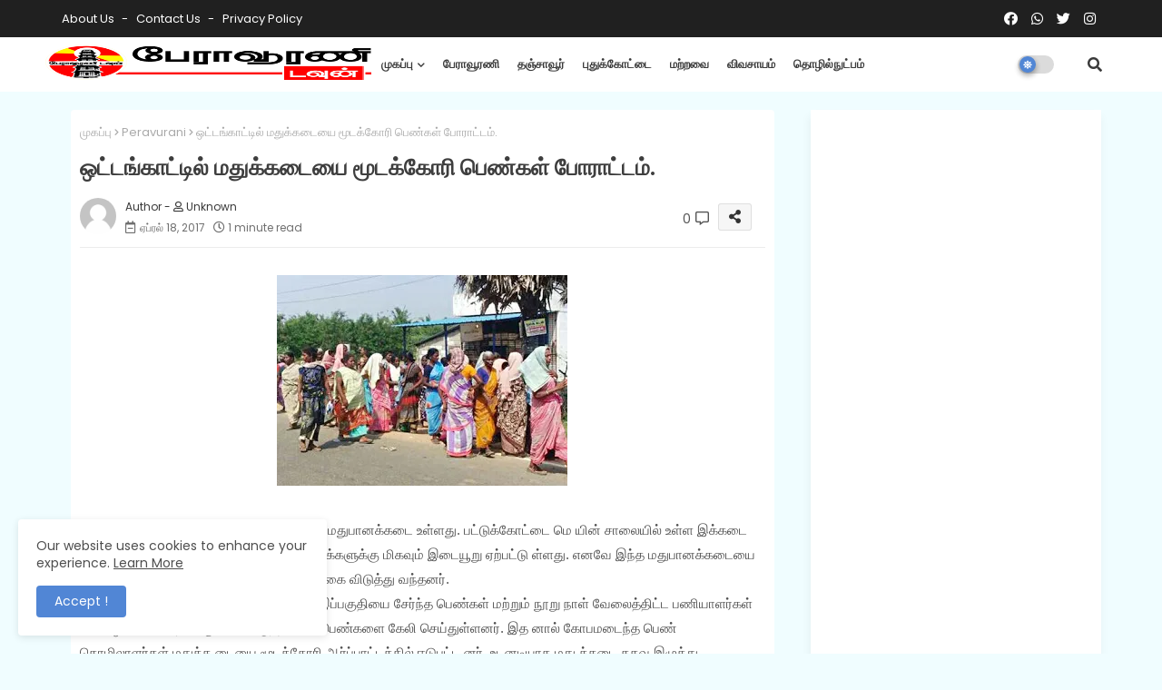

--- FILE ---
content_type: text/html; charset=utf-8
request_url: https://www.google.com/recaptcha/api2/aframe
body_size: 268
content:
<!DOCTYPE HTML><html><head><meta http-equiv="content-type" content="text/html; charset=UTF-8"></head><body><script nonce="R0z7KDHXHDCbAg3TJKaX2Q">/** Anti-fraud and anti-abuse applications only. See google.com/recaptcha */ try{var clients={'sodar':'https://pagead2.googlesyndication.com/pagead/sodar?'};window.addEventListener("message",function(a){try{if(a.source===window.parent){var b=JSON.parse(a.data);var c=clients[b['id']];if(c){var d=document.createElement('img');d.src=c+b['params']+'&rc='+(localStorage.getItem("rc::a")?sessionStorage.getItem("rc::b"):"");window.document.body.appendChild(d);sessionStorage.setItem("rc::e",parseInt(sessionStorage.getItem("rc::e")||0)+1);localStorage.setItem("rc::h",'1769023211062');}}}catch(b){}});window.parent.postMessage("_grecaptcha_ready", "*");}catch(b){}</script></body></html>